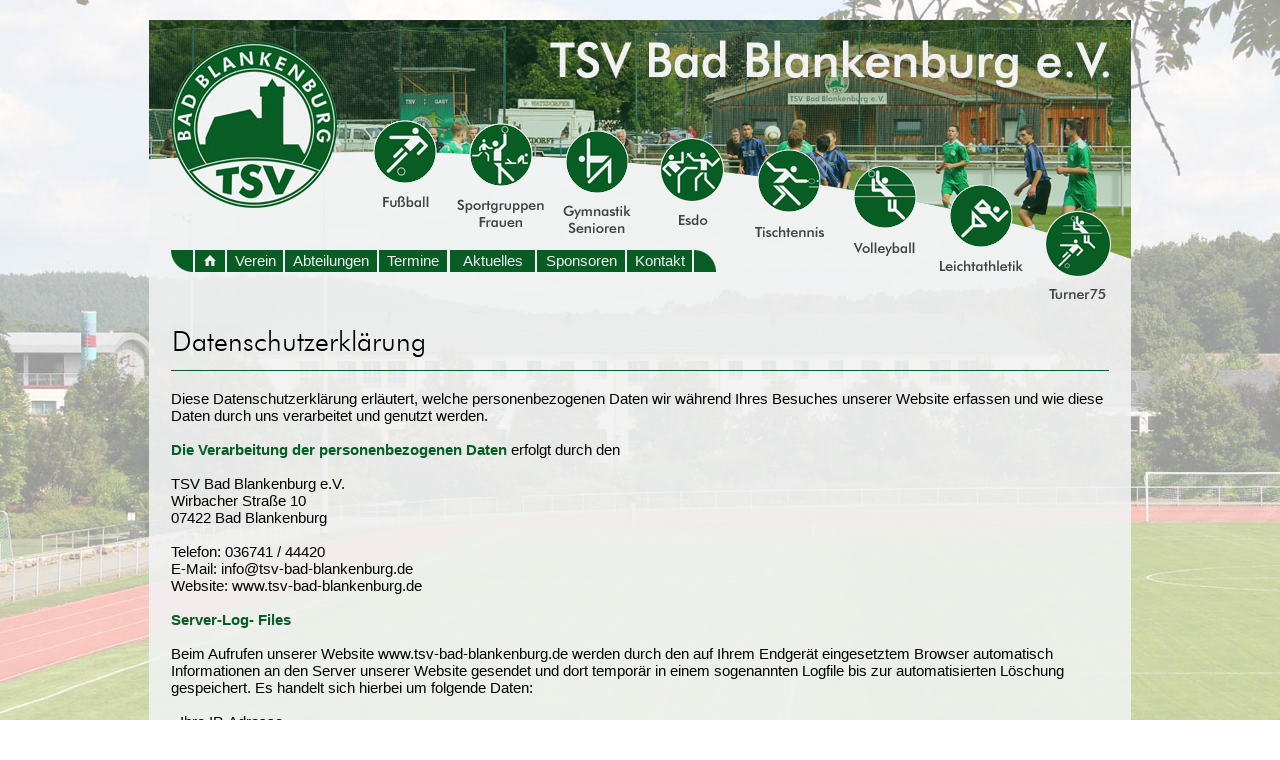

--- FILE ---
content_type: text/html; charset=UTF-8
request_url: https://tsv-bad-blankenburg.de/cms/page/mod/hs/content.php?sid=b6fdbd1932044b159c9aee3b32da6493&eid=97
body_size: 10685
content:



<!DOCTYPE html><html><head><title>Datenschutzerklärung - TSV Bad Blankenburg e.V.</title><meta name="author" content="Matthias Pihan - Webdesign & Fotografie � 2026"><meta charset="utf-8"><meta name="robots" content="follow"><meta name="viewport" content="width=990" /><link rel="shortcut icon" type="image/x-icon" href="http://www.tsv-bad-blankenburg.de/cms/ico/logo.ico"><link rel="stylesheet" href="colorbox.css" />
<style type="text/css">
<!--

html, body {   

      font-family:  Arial, Verdana, Helvetica, sans-serif;
      font-size : 15px;

      margin-left: 0px;
	  margin-top: 0px;
	  margin-right: 0px;
	  margin-bottom: 0px;
      color: #000000;
	  height: 100%;
	  min-height: 100%;
	  #F1F2F2	     
	   	  
	  }

#inhalt {
         background-color: #F1F2F2;
         width: 650px;
         min-height: 100%; 
         height:auto !important; 
         height:10000px; 
         overflow: hidden !important; 
         }

	  
.head {

        font-family : Arial, Verdana, Helvetica, sans-serif;
        font-size : 15px;
        color : #F1F2F2;
        font-style : normal;
        font-weight:bold; }
	
.head2 {

        font-family : Arial, Verdana, Helvetica, sans-serif;
        font-size : 15px;
        color : #000000;
        font-style : normal;
        font-weight:bold; }
		
.head1 {

        font-family : Arial, Verdana, Helvetica, sans-serif;
        font-size : 15px;
        color : #F1F2F2;
        font-style : normal; }
		
.vstitel {

        font-family : Arial, Verdana, Helvetica, sans-serif;
        font-size : 15px;
        color : #075D24;
        font-style : normal;
        font-weight:bold; }



.fettes_i {

        font-family :  Arial, Verdana, Helvetica, sans-serif;
        font-size : 15px;
        color : #075D24;
        font-style : italic;
        font-weight:bold; }

.fettes_ui {

        font-family :  Arial, Verdana, Helvetica, sans-serif;
        font-size : 15px;
        color : #075D24;
        font-style : italic;
        font-weight:bold; 
        text-decoration : underline;
        }

.fettes_u {

        font-family :  Arial, Verdana, Helvetica, sans-serif;
        font-size : 15px;
        color : #075D24;
        font-style : normal;
        font-weight:bold; 
        text-decoration : underline;
        }

.normal {

        font-family : Arial, Verdana, Helvetica, sans-serif;
        font-size : 15px;
        color : #000000;
        font-style : normal;
}

.normal_i {

        font-family : Arial, Verdana, Helvetica, sans-serif;
        font-size : 15px;
        color : #000000;
        font-style : italic;
}

.normal_u {

        font-family : Arial, Verdana, Helvetica, sans-serif;
        font-size : 15px;
        color : #000000;
        font-style : normal;
        text-decoration : underline;
}

.normal_ui {

        font-family : Arial, Verdana, Helvetica, sans-serif;
        font-size : 15px;
        color : #000000;
        font-style : italic;
        text-decoration : underline;
}

.headbig {

        font-family : Arial, Verdana, Helvetica, sans-serif;
        font-size : 15px;
        color : #B7B7B4;
        font-style : normal;
        font-weight:bold; }

.navnormal {

        font-family :  Arial, Verdana, Helvetica, sans-serif;
        font-size : 15px;
        color : #F1F2F2;
        font-style : normal;

}


.normal_farbe {

        font-family :  Arial, Verdana, Helvetica, sans-serif;
        font-size : 15px;
        color : #075D24;
        font-style : normal;

}


.titel {

        font-family :  Arial, Verdana, Helvetica, sans-serif;
        font-size : 16px;
        color : #075D24;
        font-style : normal;
        font-weight:bold; }
		
.heading {

        font-family :  Arial, Verdana, Helvetica, sans-serif;
        font-size : 130%;
        color : #000000;
        font-style : normal;
        font-weight:bold; }	

.fettes {

        font-family :  Arial, Verdana, Helvetica, sans-serif;
        font-size : 15px;
        color : #075D24;
        font-style : normal;
        font-weight:bold; }
		
.fettes_small {

        font-family :  Arial, Verdana, Helvetica, sans-serif;
        font-size : 14px;
        color : #075D24;
        font-style : normal;
        font-weight:bold; }		

.fettes2 {

        font-family :  Arial, Verdana, Helvetica, sans-serif;
        font-size : 15px;
        color : #444842;
        font-style : normal;
        font-weight:normal; }

.navfett {

        font-family :  Arial, Verdana, Helvetica, sans-serif;
        font-size : 15px;
        color : #F1F2F2;
        font-style : normal;
        font-weight:bold; }
		
.navtitel {

        font-family :  Arial, Verdana, Helvetica, sans-serif;
        font-size : 16px;
        color : #F1F2F2;
        font-style : normal;
        font-weight : bold; }		

.link {

        font-family :  Arial, Verdana, Helvetica, sans-serif;
        font-size : 15px;
        color : #444842;
        font-style : normal;
        font-weight:bold; 
        background-color: #FFFFFF;
        border:1pt solid #075D24;
         }

.linkgrafik {

        font-family :  Arial, Verdana, Helvetica, sans-serif;
        font-size : 15px;
        color : #FFFFFF;
        font-style : normal;
        font-weight:bold; 
        background-color: #FFFFFF;
        border:1pt solid #FFFFFF;
}

.linkgrafik2 {

        font-family :  Arial, Verdana, Helvetica, sans-serif;
        font-size : 15px;
        color : #DCE1DA;
        font-style : normal;
        font-weight:bold; 
        background-color: #DCE1DA;
        border:1pt solid #DCE1DA;
}

.foto {

        font-family :  Arial, Verdana, Helvetica, sans-serif;
        font-size : 14px;
        color : #000000;
        font-style : normal;

}


.little {

        font-family :  Arial, Verdana, Helvetica, sans-serif;
        font-size : 12px;
        color : #000000;
        font-style : normal;
}

.strike_small {

        font-family :  Arial, Verdana, Helvetica, sans-serif;
        font-size : 14px;
        color : #000000;
        font-style : normal;
        text-decoration: line-through;
}

.normalkursiv {

        font-family : Arial, Verdana, Helvetica, sans-serif;
        font-size : 15px;
        color : #000000;
        font-style : italic;
}

.fotohell {

        font-family : Arial, Verdana, Helvetica, sans-serif;
        font-size : 14px;
        color : #F1F2F2;
        font-style : normal;
}

.fehler {

        font-family :  Arial, Verdana, Helvetica, sans-serif;
        font-size : 15px;
        color : #E60606;
        font-style : normal;
        font-weight:bold; }

.offline {

        font-family :  Arial, Verdana, Helvetica, sans-serif;
        font-size : 15px;
        color : #E60606;
        font-style : normal;
        font-weight:bold; }

.lauer {

        font-family :  Arial, Verdana, Helvetica, sans-serif;
        font-size : 15px;
        color : #D6AB01;
        font-style : normal;
        font-weight:bold; }

.online {

        font-family :  Arial, Verdana, Helvetica, sans-serif;
        font-size : 15px;
        color : #296F06;
        font-style : normal;
        font-weight:bold; }

.nav_typ1 {

        font-family : Arial, Verdana, Helvetica, sans-serif;
        font-size : 16px;
        color : #F1F2F2;
        font-style : normal;
}

.nav_typ2 {

        font-family : Arial, Verdana, Helvetica, sans-serif;
        font-size : 15px;
        color : #F1F2F2;
        font-style : normal;
}

.nav_typ_impr {

        font-family : Arial, Verdana, Helvetica, sans-serif;
        font-size : 12px;
        color : #000000;
        font-style : normal;
}

.rahmen {

        border-top:1px solid #075D24;
        border-bottom:1px solid #075D24;
        border-left:1px solid #075D24;
        border-right:1px solid #075D24;
        -webkit-border-radius: 1px;
        -moz-border-radius: 1px;
        border-radius: 1px;
}

.rahmen_vs {
        -webkit-border-radius: 108px;
        -moz-border-radius: 108px;
        border-radius: 108px;
}

.blende_vs {
        -webkit-border-top-left-radius: 0px;
        -webkit-border-top-right-radius: 0px;
        -moz-border-radius-topleft: 0px;
        -moz-border-radius-topright: 0px;
        border-top-left-radius: 0px;
        border-top-right-radius: 0px;
}

.formularfelder {

        font-family : Arial, Verdana, Helvetica, sans-serif;
        font-size : 15px;
        color : #000000;
        font-style : normal;
		border: 1px solid #075D24;
        background-color: #F1F2F2;
}

.formularfelder_finder {

        font-family : Arial, Verdana, Helvetica, sans-serif;
        font-size : 15px;
        color : #000000;
        font-style : normal;
		border: 1px solid #075D24;
        background-color: #BED591;
}

.formularfelder_pflichtfeld {

        font-family : Arial, Verdana, Helvetica, sans-serif;
        font-size : 15px;
        color : #000000;
        font-style : normal;
		border: 1px solid #075D24;
        background-color: #DEE1DD;
}

.formularfelder_fehler {

        font-family : Arial, Verdana, Helvetica, sans-serif;
        font-size : 15px;
        color : #000000;
        font-style : normal;
		border: 1px solid #E60606;
        background-color: #F1F2F2;
}

.formularfelder_pflichtfeld_fehler {

        font-family : Arial, Verdana, Helvetica, sans-serif;
        font-size : 15px;
        color : #000000;
        font-style : normal;
		border: 1px solid #E60606;
        background-color: #DEE1DD;
}

a:active   {        font-size: 15px; color: #444842; font-weight:normal; font-family: Arial, Verdana, Helvetica, sans-serif; text-decoration: none}
a:link     {        font-size: 15px; color: #444842; font-weight:normal; font-family: Arial, Verdana, Helvetica, sans-serif; text-decoration: none}
a:visited  {        font-size: 15px; color: #444842; font-weight:normal; font-family: Arial, Verdana, Helvetica, sans-serif; text-decoration: none}
a:hover    {    font-size: 15px; color : #000000; font-weight:normal; text-decoration : underline; font-family: Arial, Verdana, Helvetica, sans-serif;}

a.navtyp1:active   {        font-size: 15px; color: #F1F2F2; font-weight:normal; font-family: Arial, Verdana, Helvetica, sans-serif; text-decoration: none}
a.navtyp1:link     {        font-size: 15px; color: #F1F2F2; font-weight:normal; font-family: Arial, Verdana, Helvetica, sans-serif; text-decoration: none}
a.navtyp1:visited  {        font-size: 15px; color: #F1F2F2; font-weight:normal; font-family: Arial, Verdana, Helvetica, sans-serif; text-decoration: none}
a.navtyp1:hover    {        font-size: 15px; color : #000000; font-weight:normal; text-decoration : underline;  font-family: Arial, Verdana, Helvetica, sans-serif;}

a.adminnav:active   {        font-size: 15px; color: #F3F6F4; font-weight:bold; font-family: Arial, Verdana, Helvetica, sans-serif; text-decoration: none}
a.adminnav:link     {        font-size: 15px; color: #F3F6F4; font-weight:bold; font-family: Arial, Verdana, Helvetica, sans-serif; text-decoration: none}
a.adminnav:visited  {        font-size: 15px; color: #F3F6F4; font-weight:bold; font-family: Arial, Verdana, Helvetica, sans-serif; text-decoration: none}
a.adminnav:hover    {        font-size: 15px; color : #F1F2F2; font-weight:bold; text-decoration : underline; font-family: Arial, Verdana, Helvetica, sans-serif;}

a.navtyp2:active   {        font-size: 12px; color: #444842; font-weight:normal; font-family: Arial, Verdana, Helvetica, sans-serif; text-decoration: none}
a.navtyp2:link     {        font-size: 12px; color: #444842; font-weight:normal; font-family: Arial, Verdana, Helvetica, sans-serif; text-decoration: none}
a.navtyp2:visited  {        font-size: 12px; color: #444842; font-weight:normal; font-family: Arial, Verdana, Helvetica, sans-serif; text-decoration: none}
a.navtyp2:hover    {        font-size: 12px; color : #000000; font-weight:normal; text-decoration : underline; font-family: Arial, Verdana, Helvetica, sans-serif;}

a.navtyp_impr:active   {        font-size: 12px; color: ; font-weight:normal; font-family: Arial, Verdana, Helvetica, sans-serif; text-decoration: none}
a.navtyp_impr:link     {        font-size: 12px; color: ; font-weight:normal; font-family: Arial, Verdana, Helvetica, sans-serif; text-decoration: none}
a.navtyp_impr:visited  {        font-size: 12px; color: ; font-weight:normal; font-family: Arial, Verdana, Helvetica, sans-serif; text-decoration: none}
a.navtyp_impr:hover    {        font-size: 12px; color : #000000; font-weight:normal; text-decoration : underline; font-family: Arial, Verdana, Helvetica, sans-serif;}


#karte { width: 936px; height: 500px;}




#menu {
width: 982px;
height: 24px;
padding: 0px;

font-family: Arial, Verdana, Helvetica, sans-serif;
font-size: 15px;
float: left;
}

#menu ul {
float: left;
list-style-type: none;
margin:0px;
padding:0px;
}


/*--definiert die "Drop-Down-Links" im Normalzustand--*/
#menu a {
text-decoration: none;
display: block;
height: 22px;
font-family : Arial, Verdana, Helvetica, sans-serif;
font-weight:normal;
font-size : 15px;
color : #F1F2F2;
background: #075D24;
line-height: 1.5;

border-top-left-radius: 0px;
border-top-right-radius: 0px;
border-bottom-left-radius: 0px;
border-bottom-right-radius: 0px;
border: 0px solid #075D24;
}

/*--definiert die "Drop-Down-Links" im Hoverzustand--*/
#menu a:hover {
color: #075D24;
background: #F1F2F2;
font-family : Arial, Verdana, Helvetica, sans-serif;
font-size : 15px;
border: 0px solid #075D24;
}

/*verhindert im Zusammenhang mit position absolute bei ul ul
*eine H�henvergr��erung von #menu beim Hovern--
*/

#menu li {
position: relative;
}

/*--versteckt die "Drop-Down-Links", solange nicht gehovert wird--*/
#menu ul ul {
position: absolute;
z-index: 2;
display: none;
}

/*--l�sst die Dropdown-Links beim Hovern erscheinen--*/
#menu ul li:hover ul {
display: block;
}

/*--nur f�r IE-Versionen kleiner gleich 6 erkennbar--*/
* html #menu ul li{
float: left;
width: 100%;
}

/*--nur f�r IE 7 erkennbar--*/
*+ html #menu ul li {
float: left;
width: 100%;
}

/*--bewirkt Hover-Effekt f�r IE kleiner 7 auch f�r ul- und li-Elemente--*/
*html body {
behavior: url(csshover3-source.htc);
font-size: 100%;
}

*html #menu ul li a {
height: 1%;
}

/*--definiert einen Einzellink im Normalzustand, wenn kein Drop-Down erforderlich--*/

#menu a.direkt:link {
font-size: 1em;
font-weight: bold;
text-align: center;
color: #000;
border: 1px solid #003366;
background: #ff8000;
}

/*--definiert einen Einzellink im Hoverzustand, wenn kein Drop-Down erforderlich--*/

#menu a.direkt:hover {
color: #ff9224;
background: #003366;
border: 1px solid #ccc;
}





#lightbox{
	background-color:#eee;
	padding: 10px;
	border-bottom: 2px solid #666;
	border-right: 2px solid #666;
	}
	
#lightboxDetails{
	font-size: 0.8em;
	padding-top: 0.4em;
	}	
	
#lightboxCaption{ float: left; }
#keyboardMsg{ float: right; }
#closeButton{ top: 5px; right: 5px; }

#lightbox img{ border: none; clear: both;} 
#overlay img{ border: none; }

#overlay{ background-image: url(https://www.tsv-bad-blankenburg.de/cms/page/stage/graphics/blende.png); }

* html #overlay{
	background-color: #333;
	back\ground-color: transparent;
	background-image: url(blank.gif);
	filter: progid:DXImageTransform.Microsoft.AlphaImageLoader(src="https://www.tsv-bad-blankenburg.de/cms/page/stage/graphics/blende.png", sizingMethod="scale");
	}
	
	
-->
</style><script type="text/javascript">
<!--

function oeffnefenster (url) {
 var fenster=window.open(url, "bilder", "width=680,height=520,scrollbars=yes");
 fenster.focus();
}

function druck (url) {
 var fenster=window.open(url, "druck", "width=910,height=700,scrollbars=yes");
 fenster.focus();
}



//-->

</script>

		
<script language="JavaScript">
<!--
function SimpleSwap(el,which){
    el.src=el.getAttribute(which||"origsrc");
}
//-->
</script>

<script language="JavaScript">
<!--
function MM_swapImgRestore() { //v3.0
  var i,x,a=document.MM_sr; for(i=0;a&&i<a.length&&(x=a[i])&&x.oSrc;i++) x.src=x.oSrc;
}

function MM_preloadImages() { //v3.0
  var d=document; if(d.images){ if(!d.MM_p) d.MM_p=new Array();
    var i,j=d.MM_p.length,a=MM_preloadImages.arguments; for(i=0; i<a.length; i++)
    if (a[i].indexOf("#")!=0){ d.MM_p[j]=new Image; d.MM_p[j++].src=a[i];}}
}

function MM_swapImage() { //v3.0
  var i,j=0,x,a=MM_swapImage.arguments; document.MM_sr=new Array; for(i=0;i<(a.length-2);i+=3)
   if ((x=MM_findObj(a[i]))!=null){document.MM_sr[j++]=x; if(!x.oSrc) x.oSrc=x.src; x.src=a[i+2];}
}

function MM_findObj(n, d) { //v4.01
  var p,i,x;  if(!d) d=document; if((p=n.indexOf("?"))>0&&parent.frames.length) {
    d=parent.frames[n.substring(p+1)].document; n=n.substring(0,p);}
  if(!(x=d[n])&&d.all) x=d.all[n]; for (i=0;!x&&i<d.forms.length;i++) x=d.forms[i][n];
  for(i=0;!x&&d.layers&&i<d.layers.length;i++) x=MM_findObj(n,d.layers[i].document);
  if(!x && d.getElementById) x=d.getElementById(n); return x;
}
//-->
</script>
<script language="JavaScript">
<!--
function SimpleSwap(el,which){
    el.src=el.getAttribute(which||"origsrc");
}
//-->
</script>
<script src="https://ajax.googleapis.com/ajax/libs/jquery/1.10.2/jquery.min.js"></script>

<script type="text/javascript" src="https://www.tsv-bad-blankenburg.de/js/jquery-1.4.2.min.js"></script><script type="text/javascript" src="https://www.tsv-bad-blankenburg.de/js/jqFancyTransiotions.1.8.js"></script> <script type="text/javascript" src="https://www.tsv-bad-blankenburg.de/js/lightbox.js"></script></head><body>

		


		<script src="http://www.tsv-bad-blankenburg.de/cms/page/mod/hs/jquery.colorbox.js"></script>

				<script>
			$(document).ready(function(){
				//Examples of how to assign the Colorbox event to elements
				$(".group1").colorbox({rel:'group1'});
				$(".group2").colorbox({rel:'group2', transition:"fade", slideshow:true});
				$(".group3").colorbox({rel:'group3', transition:"none", width:"75%", height:"75%", slideshow:true});
				$(".group4").colorbox({rel:'group4', slideshow:true});
				$(".ajax").colorbox();
				$(".youtube").colorbox({iframe:true, innerWidth:640, innerHeight:390});
				$(".vimeo").colorbox({iframe:true, innerWidth:500, innerHeight:409});
				$(".iframe").colorbox({iframe:true, width:"80%", height:"80%"});
				$(".inline").colorbox({inline:true, width:"50%"});
				$(".callbacks").colorbox({
					onOpen:function(){ alert('onOpen: colorbox is about to open'); },
					onLoad:function(){ alert('onLoad: colorbox has started to load the targeted content'); },
					onComplete:function(){ alert('onComplete: colorbox has displayed the loaded content'); },
					onCleanup:function(){ alert('onCleanup: colorbox has begun the close process'); },
					onClosed:function(){ alert('onClosed: colorbox has completely closed'); }
				});

				$('.non-retina').colorbox({rel:'group5', transition:'none'})
				$('.retina').colorbox({rel:'group5', transition:'none', retinaImage:true, retinaUrl:true});
				
				//Example of preserving a JavaScript event for inline calls.
				$("#click").click(function(){ 
					$('#click').css({"background-color":"#f00", "color":"#fff", "cursor":"inherit"}).text("Open this window again and this message will still be here.");
					return false;
				});
			});
		</script><div id="hg" style="position:fixed; width:100%; z-index:1"><img src="../../stage/graphics/design/hgb.jpg" width="100%"></div><table width="982" border="0" cellspacing="0" cellpadding="0" align="center" ><tr><td width="982" class="normal" valign="top"><div id="grundebene" style="position:fixed; top:20px; filter:alpha(opacity=88); -moz-opacity:.88; opacity:.88; z-index:2"><img src="../../stage/graphics/design/grundebene.png"  width="982" height="5000" /></div><div id="blende_logo" style="position:absolute; top:42px; margin-left:22px; z-index:3"><a href="content.php?sid=598427b9d8cf009f82c2955c502f17d9&eid=1" target="_top"><img src="../../stage/graphics/design/blende_logo.png" width="166" height="166" border="0" alt="zur Startseite" title="zur Startseite" /></a></div><div id="bann1" style="position:absolute; top:20px; z-index:2"><img src="../../stage/graphics/design/design_tsv_01.jpg" width="982" height="132" /></div><div id="bann2" style="position:absolute; top:152px; z-index:2"><img src="../../stage/graphics/design/design_tsv_02.png" width="982" height="107" /></div>
<div id="abteilungen" style="position:absolute; margin-left: 224px; top:120px; z-index:4"><div style="position:relative; float:left;"><a href="http://tsv.id-zemke.de" onMouseOut="MM_swapImgRestore()" onMouseOver="MM_swapImage('6','','../../stage/graphics/button/abteil2_03.png',1)" target="_blank"><img name="6" border="0" src="../../stage/graphics/button/abteil1_03.png" width="64" height="87" alt="Fußball" title="Fußball" /></a></div><div style="position:relative; float:left;"><img border="0" src="../../stage/graphics/button/abteil1_04.png" width="20" height="196" /></div><div style="position:relative; float:left; top:3px;"><a href="content.php?sid=598427b9d8cf009f82c2955c502f17d9&eid=12" onMouseOut="MM_swapImgRestore()" onMouseOver="MM_swapImage('12','','../../stage/graphics/button/abteil2_19.png',1)" target="_top"><img name="12" border="0" src="../../stage/graphics/button/abteil1_19.png" width="88" height="104" alt="Sportgruppen Frauen" title="Sportgruppen Frauen" /></a></div><div style="position:relative; float:left;"><img border="0" src="../../stage/graphics/button/abteil1_06.png" width="18" height="196" /></div><div style="position:relative; float:left; top:9px;"><a href="content.php?sid=598427b9d8cf009f82c2955c502f17d9&eid=9" onMouseOut="MM_swapImgRestore()" onMouseOver="MM_swapImage('9','','../../stage/graphics/button/abteil2_20.png',1)" target="_top"><img name="9" border="0" src="../../stage/graphics/button/abteil1_20.png" width="68" height="107" alt="Gymnastik Senioren" title="Gymnastik Senioren" /></a></div><div style="position:relative; float:left;"><img border="0" src="../../stage/graphics/button/abteil1_08.png" width="29" height="196" /></div><div style="position:relative; float:left; top:18px;"><a href="content.php?sid=598427b9d8cf009f82c2955c502f17d9&eid=11" onMouseOut="MM_swapImgRestore()" onMouseOver="MM_swapImage('11','','../../stage/graphics/button/abteil2_21.png',1)" target="_top"><img name="11" border="0" src="../../stage/graphics/button/abteil1_21.png" width="64" height="87" alt="Esdo" title="Esdo" /></a></div><div style="position:relative; float:left;"><img border="0" src="../../stage/graphics/button/abteil1_10.png" width="31" height="196" /></div><div style="position:relative; float:left; top:29px;"><a href="content.php?sid=598427b9d8cf009f82c2955c502f17d9&eid=7" onMouseOut="MM_swapImgRestore()" onMouseOver="MM_swapImage('7','','../../stage/graphics/button/abteil2_22.png',1)" target="_top"><img name="7" border="0" src="../../stage/graphics/button/abteil1_22.png" width="70" height="88" alt="Tischtennis" title="Tischtennis" /></a></div><div style="position:relative; float:left;"><img border="0" src="../../stage/graphics/button/abteil1_12.png" width="28" height="196" /></div><div style="position:relative; float:left; top:44px;"><a href="content.php?sid=598427b9d8cf009f82c2955c502f17d9&eid=13" onMouseOut="MM_swapImgRestore()" onMouseOver="MM_swapImage('13','','../../stage/graphics/button/abteil2_23.png',1)" target="_top"><img name="13" border="0" src="../../stage/graphics/button/abteil1_23.png" width="64" height="92" alt="Volleyball Mix" title="Volleyball Mix" /></a></div><div style="position:relative; float:left;"><img border="0" src="../../stage/graphics/button/abteil1_14.png" width="23" height="196" /></div><div style="position:relative; float:left; top:64px;"><a href="content.php?sid=598427b9d8cf009f82c2955c502f17d9&eid=8" onMouseOut="MM_swapImgRestore()" onMouseOver="MM_swapImage('8','','../../stage/graphics/button/abteil2_24.png',1)" target="_top"><img name="8" border="0" src="../../stage/graphics/button/abteil1_24.png" width="83" height="90" alt="Leichtathletik" title="Leichtathletik" /></a></div><div style="position:relative; float:left;"><img border="0" src="../../stage/graphics/button/abteil1_16.png" width="22" height="196" /></div><div style="position:relative; float:left; top:90px;"><a href="content.php?sid=598427b9d8cf009f82c2955c502f17d9&eid=10" onMouseOut="MM_swapImgRestore()" onMouseOver="MM_swapImage('10','','../../stage/graphics/button/abteil2_26.png',1)" target="_top"><img name="10" border="0" src="../../stage/graphics/button/abteil1_26.png" width="66" height="91" alt="Turner75" title="Turner75" /></a></div><div  style="clear:left;"></div></div>
<div style="position:absolute; top:250px; margin-left: 7px; z-index:4"><div class="normal" style="position:relative; float:left; left:15px; margin-right:3px; width:22px;"><img border="0" src="../../stage/graphics/button/ecke_links.png" width="22" height="22"/></div><div class="normal" style="position:relative; float:left; left:14px; margin-right:3px; width:29px;"><a href="content.php?sid=598427b9d8cf009f82c2955c502f17d9&eid=1" onMouseOut="MM_swapImgRestore()" onMouseOver="MM_swapImage('Startseite','','../../stage/graphics/button/home2.png',1)" target="_top"><img name="Startseite" border="0" src="../../stage/graphics/button/home1.png" width="30" height="22" alt="Startseite" title="Startseite" /></a></div><div class="normal" style="position:relative; float:left; left:14px; margin-right:3px; width:56px;">  <div id="menu" style="width:56px; text-align:center; "><ul style="width:56px;"><li><a href="content.php?sid=598427b9d8cf009f82c2955c502f17d9&eid=2" target="_top">Verein</a>  <ul style="text-align:left;">
<div style="position:relative; width:160px;height:2px; padding:0px;background-color:#F1F2F2;"></div><li style="width:160px;" ><a href="content.php?sid=598427b9d8cf009f82c2955c502f17d9&eid=18" target="_top"> &nbsp;&nbsp;• Vorstand</a></li>
<div style="position:relative; width:160px;height:2px; padding:0px;background-color:#F1F2F2;"></div><li style="width:160px;" ><a href="content.php?sid=598427b9d8cf009f82c2955c502f17d9&eid=20" target="_top"> &nbsp;&nbsp;• Ziele</a></li>
<div style="position:relative; width:160px;height:2px; padding:0px;background-color:#F1F2F2;"></div><li style="width:160px;" ><a href="content.php?sid=598427b9d8cf009f82c2955c502f17d9&eid=17" target="_top"> &nbsp;&nbsp;• Satzung</a></li>
<div style="position:relative; width:160px;height:2px; padding:0px;background-color:#F1F2F2;"></div><li style="width:160px;" ><a href="content.php?sid=598427b9d8cf009f82c2955c502f17d9&eid=46" target="_top"> &nbsp;&nbsp;• Beitragsordnung</a></li>
<div style="position:relative; width:160px;height:2px; padding:0px;background-color:#F1F2F2;"></div><li style="width:160px;" ><a href="content.php?sid=598427b9d8cf009f82c2955c502f17d9&eid=108" target="_top"> &nbsp;&nbsp;• Aufnahmeantrag</a></li>
<div style="position:relative; width:160px;height:2px; padding:0px;background-color:#F1F2F2;"></div><li style="width:160px;" ><a href="content.php?sid=598427b9d8cf009f82c2955c502f17d9&eid=109" target="_top"> &nbsp;&nbsp;• Zuschussantrag</a></li>  </ul>  </li>  </ul>  </div></div><div class="normal" style="position:relative; float:left; left:13px; margin-right:3px; width:92px;">  <div id="menu" style="width:92px; text-align:center; "><ul style="width:92px;"><li><a href="content.php?sid=598427b9d8cf009f82c2955c502f17d9&eid=14" target="_top">Abteilungen</a>  <ul style="text-align:left;">
<div style="position:relative; width:160px;height:2px; padding:0px;background-color:#F1F2F2;"></div><a href="../url/url.php?sid=598427b9d8cf009f82c2955c502f17d9&eid=97&urlpf=tsv.id-zemke.de/" target="_blank">&nbsp;&nbsp;• Fußball</a></li>
<div style="position:relative; width:160px;height:2px; padding:0px;background-color:#F1F2F2;"></div><li style="width:250px;" ><a href="content.php?sid=598427b9d8cf009f82c2955c502f17d9&eid=12" target="_top">&nbsp;&nbsp;• Sportgruppen Frauen</a></li><li style="width:250px;" ><a href="content.php?sid=598427b9d8cf009f82c2955c502f17d9&eid=34" target="_top"> &nbsp;&nbsp;&nbsp;&nbsp;&#8250; Aerobic und Rückentraining</a></li><li style="width:250px;" ><a href="content.php?sid=598427b9d8cf009f82c2955c502f17d9&eid=35" target="_top"> &nbsp;&nbsp;&nbsp;&nbsp;&#8250; Step und Aerobic</a></li><li style="width:250px;" ><a href="content.php?sid=598427b9d8cf009f82c2955c502f17d9&eid=75" target="_top"> &nbsp;&nbsp;&nbsp;&nbsp;&#8250; Fitness-Mix</a></li>
<div style="position:relative; width:160px;height:2px; padding:0px;background-color:#F1F2F2;"></div><li style="width:250px;" ><a href="content.php?sid=598427b9d8cf009f82c2955c502f17d9&eid=9" target="_top">&nbsp;&nbsp;• Gymnastik Senioren</a></li>
<div style="position:relative; width:160px;height:2px; padding:0px;background-color:#F1F2F2;"></div><li style="width:250px;" ><a href="content.php?sid=598427b9d8cf009f82c2955c502f17d9&eid=11" target="_top">&nbsp;&nbsp;• Esdo</a></li>
<div style="position:relative; width:160px;height:2px; padding:0px;background-color:#F1F2F2;"></div><li style="width:250px;" ><a href="content.php?sid=598427b9d8cf009f82c2955c502f17d9&eid=7" target="_top">&nbsp;&nbsp;• Tischtennis</a></li>
<div style="position:relative; width:160px;height:2px; padding:0px;background-color:#F1F2F2;"></div><li style="width:250px;" ><a href="content.php?sid=598427b9d8cf009f82c2955c502f17d9&eid=13" target="_top">&nbsp;&nbsp;• Volleyball Mix</a></li>
<div style="position:relative; width:160px;height:2px; padding:0px;background-color:#F1F2F2;"></div><li style="width:250px;" ><a href="content.php?sid=598427b9d8cf009f82c2955c502f17d9&eid=8" target="_top">&nbsp;&nbsp;• Leichtathletik</a></li>
<div style="position:relative; width:160px;height:2px; padding:0px;background-color:#F1F2F2;"></div><li style="width:250px;" ><a href="content.php?sid=598427b9d8cf009f82c2955c502f17d9&eid=10" target="_top">&nbsp;&nbsp;• Turner75</a></li>  </ul>  </li>  </ul>  </div></div><div class="normal" style="position:relative; float:left; left:12px; margin-right:3px; width:68px;">  <div id="menu" style="width:68px; text-align:center; "><ul style="width:68px;"><li><a href="content.php?sid=598427b9d8cf009f82c2955c502f17d9&eid=15" target="_top">Termine</a>  <ul style="text-align:left;"><li style="width:160px;" ><a href="content.php?sid=598427b9d8cf009f82c2955c502f17d9&eid=83" target="_top"> &nbsp;&nbsp;• Vorstandssitzung</a></li><li style="width:160px;" ><a href="content.php?sid=598427b9d8cf009f82c2955c502f17d9&eid=107" target="_top"> &nbsp;&nbsp;• Schwarzatal-Lauf  15.Juni 2024</a></li><li style="width:160px;" ><a href="content.php?sid=598427b9d8cf009f82c2955c502f17d9&eid=85" target="_top"> &nbsp;&nbsp;• Fortbildung</a></li><li style="width:160px;" ><a href="content.php?sid=598427b9d8cf009f82c2955c502f17d9&eid=86" target="_top"> &nbsp;&nbsp;• Veranstaltungen</a></li>  </ul>  </li>  </ul>  </div></div><div class="normal" style="position:relative; float:left; left:12px; margin-right:3px; width:85px;">  <div id="menu" style="width:85px; text-align:center; "><ul style="width:85px;"><li><a href="content.php?sid=598427b9d8cf009f82c2955c502f17d9&eid=76" target="_top">Aktuelles</a>  </li>  </ul>  </div></div><div class="normal" style="position:relative; float:left; left:11px; margin-right:3px; width:88px;">  <div id="menu" style="width:88px; text-align:center; "><ul style="width:88px;"><li><a href="content.php?sid=598427b9d8cf009f82c2955c502f17d9&eid=16" target="_top">Sponsoren</a>  </li>  </ul>  </div></div><div class="normal" style="position:relative; float:left; left:10px; margin-right:3px; width:65px;">  <div id="menu" style="width:65px; text-align:center;"><ul style="width:65px;"><li><a href="content.php?sid=598427b9d8cf009f82c2955c502f17d9&eid=3" target="_top">Kontakt</a>  </li>  </ul>  </div></div><div class="normal" style="position:relative; float:left; left:9px; margin-right:3px; width:29px;"><img border="0" src="../../stage/graphics/button/ecke_rechts.png" width="22" height="22"/></div><div  style="clear:left;"></div></div><div id="page" width:938px; style="position:absolute; top: 321px;  margin-left:22px; z-index:2"><div style="position:relative; width:938px;height:3px; padding:0px;"></div><div class="normal" style="position:relative; width:938px; text-align:left;  ;"><img src="../../files/da202108251527580102.gif" width="258" height="35" title="Datenschutzerklärung" alt="Datenschutzerklärung" /></div><div style="position:relative; width:938px; height:1px; margin-top:8px; padding:0px; background-color:#075D24;"></div><div style="position:relative; width:938px;height:19px; padding:0px;"></div><div class="normal" style="position:relative; width:938px; text-align:left;  ">Diese Datenschutzerklärung erläutert, welche personenbezogenen Daten wir während Ihres Besuches unserer Website erfassen und wie diese Daten durch uns verarbeitet und genutzt werden. <br />  <br /> <span class="fettes">Die Verarbeitung der personenbezogenen Daten </span>  erfolgt durch den <br />  <br /> TSV Bad Blankenburg e.V. <br /> Wirbacher Straße 10 <br /> 07422 Bad Blankenburg <br />  <br /> Telefon: 036741 / 44420 <br /> E-Mail: info@tsv-bad-blankenburg.de <br /> Website: www.tsv-bad-blankenburg.de <br />  <br /> <span class="fettes">Server-Log- Files</span>  <br />  <br /> Beim Aufrufen unserer Website www.tsv-bad-blankenburg.de werden durch den auf Ihrem Endgerät eingesetztem Browser automatisch Informationen an den Server unserer Website gesendet und dort temporär in einem sogenannten Logfile bis zur automatisierten Löschung gespeichert. Es handelt sich hierbei um folgende Daten: <br />  <br /> • Ihre IP-Adresse, <br /> • Datum und Uhrzeit des Zugriffs, <br /> • Name und URL der abgerufenen Datei, <br /> • Website, von der aus der Zugriff erfolgt (Referrer-URL), <br /> • Websites, die von unserer Website aus, aufgerufen werden, <br /> • verwendeter Browser und ggf. das Betriebssystem Ihres Rechners, Internet-Service Provider, Bildschirmauflösung Ihres benutzten Endgeräts <br />  <br /> Die genannten Daten werden durch uns zu folgenden Zwecken verarbeitet: <br /> • Gewährleistung eines reibungslosen Verbindungsaufbaus der Website, <br /> • Gewährleistung einer komfortablen Nutzung unserer Website, <br /> • Auswertung der Systemsicherheit und -stabilität, sowie <br /> • zu weiteren administrativen Zwecken. <br />  <br /> Die Rechtsgrundlage für die Datenverarbeitung ist Art. 6 Abs. 1 S. 1 lit. f DSGVO. Unser berechtigtes Interesse folgt aus oben aufgelisteten Zwecken zur Datenerhebung. In keinem Fall verwenden wir die erhobenen Daten zu dem Zweck, Rückschlüsse auf Ihre Person zu ziehen. <br />  <br /> <span class="fettes">Cookies</span>  <br />  <br /> Darüber hinaus setzen wir beim Besuch unserer Website Cookies ein. Bei Cookies handelt es sich um kleine Textdateien, die auf Ihrer Festplatte dem von Ihnen verwendeten Browser zugeordnet gespeichert werden und durch welche uns bestimmte Informationen im Zusammenhang mit dem spezifisch eingesetzten Endgerät zufließen. Dies bedeutet jedoch nicht, dass wir dadurch unmittelbar Kenntnis von Ihrer Identität erhalten. Cookies richten auf Ihrem Endgerät keinen Schaden an, sie können keine Programme ausführen oder Viren auf Ihren Computer übertragen. Der Einsatz von Cookies dient einerseits dazu, die Nutzung unseres Angebots für Sie  <br /> angenehmer zu gestalten. So setzen wir sogenannte Session-Cookies ein, um zu erkennen, dass Sie einzelne Seiten unserer Website bereits besucht haben. Diese werden automatisch gelöscht, wenn Sie sich ausloggen oder den Browser schließen.Darüber hinaus setzen wir ebenfalls zur Optimierung der Benutzerfreundlichkeit temporäre Cookies ein, die für einen bestimmten festgelegten Zeitraum auf Ihrem Endgerät gespeichert werden. Besuchen Sie unsere Seite erneut, um unsere Dienste in Anspruch zu nehmen, wird automatisch erkannt, dass Sie bereits bei uns waren und welche Eingaben und Einstellungen sie getÃ¤tigt haben, um diese nicht noch einmal eingeben zu müssen. Sie können diese Cookies jederzeit in den Sicherheitseinstellungen Ihres Browsers löschen. <br />  <br /> Die durch Cookies verarbeiteten Daten sind für die genannten Zwecke zur Wahrung unserer berechtigten Interessen sowie der Dritter nach Art. 6 Abs. 1 S. 1 lit.f DSGVO erforderlich. <br />  <br /> Die meisten Browser akzeptieren Cookies automatisch. Sie können Ihren Browser jedoch so konfigurieren, dass keine Cookies auf Ihrem Computer gespeichert werden oder stets ein Hinweis erscheint, bevor ein neuer Cookie angelegt wird. Die vollständige Deaktivierung von Cookies kann jedoch da zu führen, dass Sie nicht alle Funktionen unserer Website nutzen können. <br />  <br /> <span class="fettes">Nutzung von jQuery </span>  <br />  <br /> Auf unseren Internetseiten verwenden wir die Javascript-Bibliothek jQuery. Beim Aufruf unserer Seiten wird eine Verbindung zur Google Hosted Libraries hergestellt, um die Javascript-Bibliothek jQuery zu laden.  <br />  <br /> <span class="fettes">Kontaktformular</span>  <br />  <br /> Wenn Sie uns per Kontaktformular Anfragen zukommen lassen, werden Ihre Angaben aus dem Anfrageformular inklusive der von Ihnen dort angegebenen Kontaktdaten zwecks Bearbeitung der Anfrage und für den Fall von Anschlussfragen bei uns gespeichert. Diese Daten geben wir nicht ohne Ihre Einwilligung weiter. <br />  <br /> <span class="fettes">SSL-Verschlüsselung</span>  <br />  <br /> Diese Seite nutzt aus Gründen der Sicherheit und zum Schutz der Übertragung vertraulicher Inhalte, wie zum Beispiel der Anfragen, die Sie an uns als Seitenbetreiber senden, eine SSL-Verschlüsselung. Eine verschlüsselte Verbindung erkennen Sie daran, dass die Adresszeile des Browsers von http:// auf https:// wechselt und an dem Schloss-Symbol in Ihrer Browserzeile. <br /> Wenn die SSL Verschlüsselung aktiviert ist, können die Daten, die Sie an uns übermitteln, nicht von Dritten mitgelesen werden. <br />  <br /> <span class="fettes">Betroffenenrechte</span>  <br />  <br /> Sie haben das Recht: <br />  <br /> • gemäß Art. 15 DSGVO Auskunft über Ihre von uns verarbeiteten personenbezogenen Daten zu verlangen; <br />  <br /> • gemäß Art. 16 DSGVO unverzüglich die Berichtigung unrichtiger oder Vervollständigung Ihrer bei uns   gespeicherten personenbezogenen Daten zu verlangen; <br />  <br /> • gemäß Art. 17 DSGVO die Löschung Ihrer bei uns gespeicherten personenbezogenen Daten zu verlangen, soweit nicht die Verarbeitung zur Ausübung des Rechts auf freie Meinungsäußerung  und  Information,  zur Erfüllung  einer  rechtlichen  Verpflichtung, aus Gründen des öffentlichen  Interesses oder zur Geltendmachung,  Ausübung  oder Verteidigung von Rechtsansprüchen erforderlich ist; <br />  <br /> • gemäß Art. 18 DSGVO die Einschränkung der Verarbeitung Ihrer personenbezogenen Daten zu verlangen, soweit  <br /> a) die Richtigkeit der Daten von Ihnen bestritten wird,  <br /> b) die  Verarbeitung  unrechtmäßig ist,  Sie  aber  deren  Löschung  ablehnen  und  wir  die  Daten  nicht  mehr  benötigen,  Sie  jedoch  diese  zur  Geltendmachung,  Ausübung oder Verteidigung von Rechtsansprüchen benötigen oder  <br /> c) Sie  gemäß  Art.  21  DSGVO  Widerspruch  gegen  die  Verarbeitung eingelegt haben; <br />  <br /> • gemäß  Art.  20  DSGVO  Ihre  personenbezogenen  Daten,  die Sie uns bereitgestellt haben, in einem strukturierten, gÃ¤ngigen und  maschinenlesebaren Format zu  erhalten oder die Ãœbermittlung an einen anderen Verantwortlichen zu verlangen; <br />  <br /> • gemäß Art. 7 Abs. 3 DSGVO Ihre einmal erteilte Einwilligung jederzeit gegenüber uns zu  widerrufen.  Dies  hat  zur  Folge,  dass  wir  die  Verarbeitung,  soweit  sie  auf  dieser Einwilligung beruhte, für die Zukunft nicht mehr fortführen dürfen; <br />  <br /> • gemäß  Art.  77  DSGVO  sich  bei  einer  Aufsichtsbehörde  zu  beschweren.  In  der  Regel können Sie sich hierfür an die Aufsichtsbehörde Ihres üblichen Aufenthaltsortes oder Arbeitsplatzes oder unseres Sitzes wenden; <br />  <br /> • gemäß Art. 21 DSGVO Widerspruch gegen die Verarbeitung Ihrer personenbezogenen  Daten  einzulegen,  sofern  Ihre  personenbezogenen  Daten  auf Grundlage  von  berechtigten  Interessen gemäß  Art.  6  Abs.  1  S.  1  lit.  f  DSGVO verarbeitet  werden  und  sich  der  Widerspruch  gegen  Direktwerbung  richtet  oder Gründe  für den  Widerspruch  vorliegen,  die  sich  aus  Ihrer  besonderen  Situation ergeben. Möchten  Sie  von  Ihrem  Widerrufs- oder  Widerspruchsrecht  Gebrauch  machen,  genügt eine E-Mail an info@tsv-bad-blankenburg.de. <br />  <br /> <span class="fettes">Datensicherheit</span>  <br />  <br /> Wir bedienen uns im Übrigen geeigneter technischer und organisatorischer Sicherheitsmaßnahmen,  um  Ihre  Daten  gegen  zufällige  oder  vorsätzliche  Manipulationen, teilweisen oder vollständigen Verlust, Zerstörung oder gegen den unbefugten Zugriff Dritter zu  schätzen.  Unsere  Sicherheitsmaßnahmen  werden  entsprechend  <br /> der technologischen Entwicklung fortlaufend verbessert. <br />  <br /> <span class="fettes">Aktualität und Änderung dieser Datenschutzhinweise</span>  <br />  <br /> Diese Datenschutzerklärung ist aktuell gültig und hat den Stand August 2019. Durch die Weiterentwicklung   unserer Website und Angebote darüber oder aufgrund geänderter gesetzlicher bzw. behördlicher  Vorgaben  kann  es  notwendig  werden,  diese Datenschutzerklärung  zu  Ändern.  Die  jeweils  aktuelle  Datenschutzerklärung  kann  jederzeit auf dieser Seite von Ihnen abgerufen und ausgedruckt werden.</div><div style="position:relative; width:938px;height:19px; padding:0px;"></div><div style="position:relative; width:938px;height:0px; padding:0px;"></div><div style="position:relative; width:938px; height:1px; padding:0px; background-color:#075D24;"></div><div style="position:relative; width:938px;height:5px; padding:0px;"></div><div class="normal" style="position:relative;width:938px; padding:3px;"><div style="position:absolute; float:left; left:0px; z-index:1"></div><div class="fettes" style="position:absolute; float:left; right:6px; z-index:1"><a href="javascript:druck('');">Druckansicht</a> • <a href="content.php?sid=598427b9d8cf009f82c2955c502f17d9&eid=1" target="_top">Startseite</a> • <a href="content.php?sid=598427b9d8cf009f82c2955c502f17d9&eid=3" target="_top">Kontakt</a> • <a href="content.php?sid=598427b9d8cf009f82c2955c502f17d9&eid=4" target="_top">Sitemap</a> • <a href="content.php?sid=598427b9d8cf009f82c2955c502f17d9&eid=5" target="_top">Impressum</a> • <a href="content.php?sid=598427b9d8cf009f82c2955c502f17d9&eid=97" target="_top">Datenschutz</a> • <a href="javascript:history.go(-1)">zur&uuml;ck</a></div><div  style="clear:left;"></div></div><div style="position:relative; width:938px;height:20px; padding:0px;"></div><div id="foot" style="position:relative; top:5px; width:938px; background: #B7B7B4; z-index:4"><div class="navnormal" style="position:relative; float:left; width:932px; text-align:center; padding:3px;">• TSV Bad Blankenburg e.V. • Wirbacher Straße 10 • 07422 Bad Blankenburg • Telefon: 036741/44420 • E-Mail: <a class="navtyp1" href="mailto:info@tsv-bad-blankenburg.de">info@tsv-bad-blankenburg.de</a> •</div><div  style="clear:left;"></div></div><div style="position:relative; width:938px;height:11px;px; padding:0px;"></div></div></td></tr></table></body></html><script language='JavaScript'>
var ref;
var screenwidth; 
var screenheight; 
var color;
ref = document.referrer; 
screenwidth=screen.width;
screenheight=screen.height; 
color=screen.colorDepth; 
document.writeln('<img src="content.php?color=' + color + '&screenwidth=' + screenwidth + '&screenheight=' + screen.height + '&ref=' + ref + '&statistik_speichern=blockiert&stati=pr" width=1 height=1>' );
</script>
